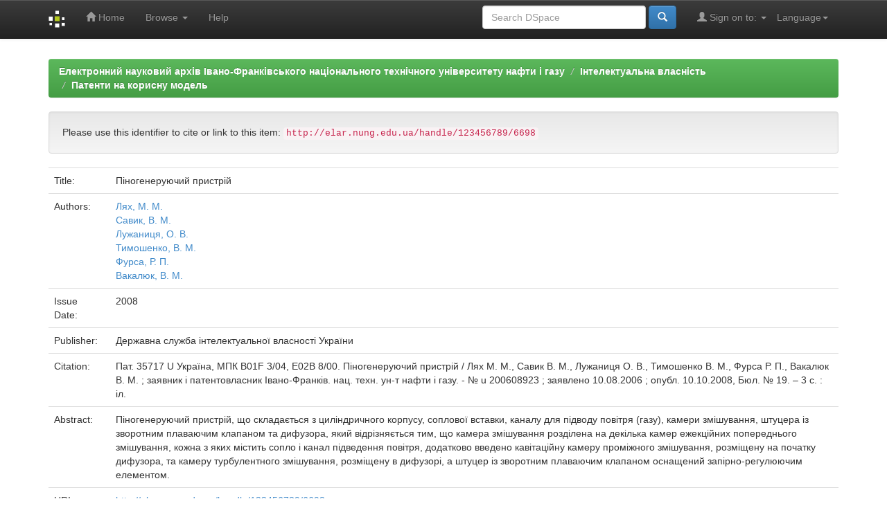

--- FILE ---
content_type: text/html;charset=UTF-8
request_url: http://elar.nung.edu.ua/handle/123456789/6698
body_size: 18832
content:


















<!DOCTYPE html>
<html>
    <head>
        <title>Електронний науковий архів Івано-Франківського національного технічного університету нафти і газу: Піногенеруючий пристрій</title>
        <meta http-equiv="Content-Type" content="text/html; charset=UTF-8" />
        <meta name="Generator" content="DSpace 5.5" />
        <meta name="viewport" content="width=device-width, initial-scale=1.0">
		<meta name="keywords" content="науковий архів, research archive, інституційний репозитарій, institutional repository, ІФНТУНГ, IFNTUOG, elar, archive, openaccess, full text, Oil, Gas">
        <meta name="description" lang="en" content="Піногенеруючий пристрій - Institutional repository of Ivano-Frankivsk National Technical University of Oil and Gas">
        <link rel="shortcut icon" href="/favicon.ico" type="image/x-icon"/>
	    <link rel="stylesheet" href="/static/css/jquery-ui-1.10.3.custom/redmond/jquery-ui-1.10.3.custom.css" type="text/css" />
	    <link rel="stylesheet" href="/static/css/bootstrap/bootstrap.min.css" type="text/css" />
	    <link rel="stylesheet" href="/static/css/bootstrap/bootstrap-theme.min.css" type="text/css" />
	    <link rel="stylesheet" href="/static/css/bootstrap/dspace-theme.css" type="text/css" />

        <link rel="search" type="application/opensearchdescription+xml" href="/open-search/description.xml" title="DSpace"/>


<link rel="schema.DCTERMS" href="http://purl.org/dc/terms/" />
<link rel="schema.DC" href="http://purl.org/dc/elements/1.1/" />
<meta name="DC.creator" content="Лях, М. М." />
<meta name="DC.creator" content="Савик, В. М." />
<meta name="DC.creator" content="Лужаниця, О. В." />
<meta name="DC.creator" content="Тимошенко, В. М." />
<meta name="DC.creator" content="Фурса, Р. П." />
<meta name="DC.creator" content="Вакалюк, В. М." />
<meta name="DCTERMS.dateAccepted" content="2018-12-13T10:17:54Z" scheme="DCTERMS.W3CDTF" />
<meta name="DCTERMS.available" content="2018-12-13T10:17:54Z" scheme="DCTERMS.W3CDTF" />
<meta name="DCTERMS.issued" content="2008" scheme="DCTERMS.W3CDTF" />
<meta name="DCTERMS.bibliographicCitation" content="Пат. 35717 U Україна, МПК B01F 3/04, E02B 8/00. Піногенеруючий пристрій / Лях М. М., Савик В. М., Лужаниця О. В., Тимошенко В. М., Фурса Р. П., Вакалюк В. М. ; заявник і патентовласник Івано-Франків. нац. техн. ун-т нафти і газу. - № u 200608923 ; заявлено 10.08.2006 ; опубл. 10.10.2008, Бюл. № 19. – 3 с. : іл." xml:lang="uk_UA" />
<meta name="DC.identifier" content="http://elar.nung.edu.ua/handle/123456789/6698" scheme="DCTERMS.URI" />
<meta name="DCTERMS.abstract" content="Піногенеруючий пристрій, що складається з циліндричного корпусу, соплової вставки, каналу для підводу повітря (газу), камери змішування, штуцера із зворотним плаваючим клапаном та дифузора, який відрізняється тим, що камера змішування розділена на декілька камер ежекційних попереднього змішування, кожна з яких містить сопло і канал підведення повітря, додатково введено кавітаційну камеру проміжного змішування, розміщену на початку дифузора, та камеру турбулентного змішування, розміщену в дифузорі, а штуцер із зворотним плаваючим клапаном оснащений запірно-регулюючим елементом." xml:lang="uk_UA" />
<meta name="DC.language" content="uk" xml:lang="uk_UA" scheme="DCTERMS.RFC1766" />
<meta name="DC.publisher" content="Державна служба інтелектуальної власності України" xml:lang="uk_UA" />
<meta name="DC.title" content="Піногенеруючий пристрій" xml:lang="uk_UA" />
<meta name="DC.type" content="Patent" xml:lang="uk_UA" />

<meta name="citation_author" content="Лях, М. М." />
<meta name="citation_author" content="Савик, В. М." />
<meta name="citation_author" content="Лужаниця, О. В." />
<meta name="citation_author" content="Тимошенко, В. М." />
<meta name="citation_author" content="Фурса, Р. П." />
<meta name="citation_author" content="Вакалюк, В. М." />
<meta name="citation_date" content="2008" />
<meta name="citation_abstract_html_url" content="http://elar.nung.edu.ua/handle/123456789/6698" />
<meta name="citation_language" content="uk" />
<meta name="citation_pdf_url" content="http://elar.nung.edu.ua/bitstream/123456789/6698/1/35717.pdf" />
<meta name="citation_keywords" content="Patent" />
<meta name="citation_publisher" content="Державна служба інтелектуальної власності України" />
<meta name="citation_publisher" content="Державна служба інтелектуальної власності України" />
<meta name="citation_title" content="Піногенеруючий пристрій" />


        
	<script type='text/javascript' src="/static/js/jquery/jquery-1.10.2.min.js"></script>
	<script type='text/javascript' src='/static/js/jquery/jquery-ui-1.10.3.custom.min.js'></script>
	<script type='text/javascript' src='/static/js/bootstrap/bootstrap.min.js'></script>
	<script type='text/javascript' src='/static/js/holder.js'></script>
	<script type="text/javascript" src="/utils.js"></script>
    <script type="text/javascript" src="/static/js/choice-support.js"> </script>

    
    
        <script type="text/javascript">
            var _gaq = _gaq || [];
            _gaq.push(['_setAccount', 'UA-79448737-1']);
            _gaq.push(['_trackPageview']);

            (function() {
                var ga = document.createElement('script'); ga.type = 'text/javascript'; ga.async = true;
                ga.src = ('https:' == document.location.protocol ? 'https://ssl' : 'http://www') + '.google-analytics.com/ga.js';
                var s = document.getElementsByTagName('script')[0]; s.parentNode.insertBefore(ga, s);
            })();
        </script>
    
    

<!-- HTML5 shim and Respond.js IE8 support of HTML5 elements and media queries -->
<!--[if lt IE 9]>
  <script src="/static/js/html5shiv.js"></script>
  <script src="/static/js/respond.min.js"></script>
<![endif]-->
    </head>

    
    
    <body class="undernavigation">
<a class="sr-only" href="#content">Skip navigation</a>
<header class="navbar navbar-inverse navbar-fixed-top">    
    
            <div class="container">
                

























       <div class="navbar-header">
         <button type="button" class="navbar-toggle" data-toggle="collapse" data-target=".navbar-collapse">
           <span class="icon-bar"></span>
           <span class="icon-bar"></span>
           <span class="icon-bar"></span>
         </button>
         <a class="navbar-brand" href="/"><img height="25" src="/image/dspace-logo-only.png" alt="DSpace logo" /></a>
       </div>
       <nav class="collapse navbar-collapse bs-navbar-collapse" role="navigation">
         <ul class="nav navbar-nav">
           <li class=""><a href="/"><span class="glyphicon glyphicon-home"></span> Home</a></li>
                
           <li class="dropdown">
             <a href="#" class="dropdown-toggle" data-toggle="dropdown">Browse <b class="caret"></b></a>
             <ul class="dropdown-menu">
               <li><a href="/community-list">Communities<br/>&amp;&nbsp;Collections</a></li>
				<li class="divider"></li>
        <li class="dropdown-header">Browse Items by:</li>
				
				
				
				      			<li><a href="/browse?type=dateissued">Issue Date</a></li>
					
				      			<li><a href="/browse?type=author">Author</a></li>
					
				      			<li><a href="/browse?type=title">Title</a></li>
					
				      			<li><a href="/browse?type=subject">Subject</a></li>
					
				    
				

            </ul>
          </li>
          <li class=""><script type="text/javascript">
<!-- Javascript starts here
document.write('<a href="#" onClick="var popupwin = window.open(\'/help/index.html\',\'dspacepopup\',\'height=600,width=550,resizable,scrollbars\');popupwin.focus();return false;">Help<\/a>');
// -->
</script><noscript><a href="/help/index.html" target="dspacepopup">Help</a></noscript></li>
       </ul>

 
    <div class="nav navbar-nav navbar-right">
	 <ul class="nav navbar-nav navbar-right">
      <li class="dropdown">
       <a href="#" class="dropdown-toggle" data-toggle="dropdown">Language<b class="caret"></b></a>
        <ul class="dropdown-menu">
 
      <li>
        <a onclick="javascript:document.repost.locale.value='en';
                  document.repost.submit();" href="?locale=en">
         English
       </a>
      </li>
 
      <li>
        <a onclick="javascript:document.repost.locale.value='ru';
                  document.repost.submit();" href="?locale=ru">
         русский
       </a>
      </li>
 
      <li>
        <a onclick="javascript:document.repost.locale.value='uk';
                  document.repost.submit();" href="?locale=uk">
         українська
       </a>
      </li>
 
     </ul>
    </li>
    </ul>
  </div>
 
 
       <div class="nav navbar-nav navbar-right">
		<ul class="nav navbar-nav navbar-right">
         <li class="dropdown">
         
             <a href="#" class="dropdown-toggle" data-toggle="dropdown"><span class="glyphicon glyphicon-user"></span> Sign on to: <b class="caret"></b></a>
	             
             <ul class="dropdown-menu">
               <li><a href="/mydspace">My DSpace</a></li>
               <li><a href="/subscribe">Receive email<br/>updates</a></li>
               <li><a href="/profile">Edit Profile</a></li>

		
             </ul>
           </li>
          </ul>
          
	
	<form method="get" action="/simple-search" class="navbar-form navbar-right">
	    <div class="form-group">
          <input type="text" class="form-control" placeholder="Search&nbsp;DSpace" name="query" id="tequery" size="25"/>
        </div>
        <button type="submit" class="btn btn-primary"><span class="glyphicon glyphicon-search"></span></button>

	</form></div>
    </nav>

            </div>

</header>

<!--<main id="content" role="main">
<div class="container banner">
	<div class="row">
		<div class="col-md-9 brand">
		<h1><h2>Electronic Research Archive of Ivano-Frankivsk National Technical University of Oil and Gas</h2></h1>
        <h4>The research archive of IFNTUOG accumulates, preserves, distributes and provides long-term, permanent and reliable access to scientific publications of the faculty, staff, graduate students and doctoral candidates of the university</h4> 
        </div>
        <div class="col-md-3"><img class="pull-right" src="/image/logo.gif" alt="DSpace logo" />
        </div>
	</div>-->
</div>	
<br/>
                

<div class="container">
                



  

<ol class="breadcrumb btn-success">

  <li><a href="/">Електронний науковий архів Івано-Франківського національного технічного університету нафти і газу</a></li>

  <li><a href="/handle/123456789/5312">Інтелектуальна власність</a></li>

  <li><a href="/handle/123456789/5314">Патенти на корисну модель</a></li>

</ol>

</div>                



        
<div class="container">
		






























		
		
		
		

                
                <div class="well">Please use this identifier to cite or link to this item:
                <code>http://elar.nung.edu.ua/handle/123456789/6698</code></div>



    
    <table class="table itemDisplayTable">
<tr><td class="metadataFieldLabel">Title:&nbsp;</td><td class="metadataFieldValue">Піногенеруючий&#x20;пристрій</td></tr>
<tr><td class="metadataFieldLabel">Authors:&nbsp;</td><td class="metadataFieldValue"><a class="author"href="/browse?type=author&amp;value=%D0%9B%D1%8F%D1%85%2C+%D0%9C.+%D0%9C.">Лях,&#x20;М.&#x20;М.</a><br /><a class="author"href="/browse?type=author&amp;value=%D0%A1%D0%B0%D0%B2%D0%B8%D0%BA%2C+%D0%92.+%D0%9C.">Савик,&#x20;В.&#x20;М.</a><br /><a class="author"href="/browse?type=author&amp;value=%D0%9B%D1%83%D0%B6%D0%B0%D0%BD%D0%B8%D1%86%D1%8F%2C+%D0%9E.+%D0%92.">Лужаниця,&#x20;О.&#x20;В.</a><br /><a class="author"href="/browse?type=author&amp;value=%D0%A2%D0%B8%D0%BC%D0%BE%D1%88%D0%B5%D0%BD%D0%BA%D0%BE%2C+%D0%92.+%D0%9C.">Тимошенко,&#x20;В.&#x20;М.</a><br /><a class="author"href="/browse?type=author&amp;value=%D0%A4%D1%83%D1%80%D1%81%D0%B0%2C+%D0%A0.+%D0%9F.">Фурса,&#x20;Р.&#x20;П.</a><br /><a class="author"href="/browse?type=author&amp;value=%D0%92%D0%B0%D0%BA%D0%B0%D0%BB%D1%8E%D0%BA%2C+%D0%92.+%D0%9C.">Вакалюк,&#x20;В.&#x20;М.</a></td></tr>
<tr><td class="metadataFieldLabel">Issue Date:&nbsp;</td><td class="metadataFieldValue">2008</td></tr>
<tr><td class="metadataFieldLabel">Publisher:&nbsp;</td><td class="metadataFieldValue">Державна&#x20;служба&#x20;інтелектуальної&#x20;власності&#x20;України</td></tr>
<tr><td class="metadataFieldLabel">Citation:&nbsp;</td><td class="metadataFieldValue">Пат.&#x20;35717&#x20;U&#x20;Україна,&#x20;МПК&#x20;B01F&#x20;3&#x2F;04,&#x20;E02B&#x20;8&#x2F;00.&#x20;Піногенеруючий&#x20;пристрій&#x20;&#x2F;&#x20;Лях&#x20;М.&#x20;М.,&#x20;Савик&#x20;В.&#x20;М.,&#x20;Лужаниця&#x20;О.&#x20;В.,&#x20;Тимошенко&#x20;В.&#x20;М.,&#x20;Фурса&#x20;Р.&#x20;П.,&#x20;Вакалюк&#x20;В.&#x20;М.&#x20;;&#x20;заявник&#x20;і&#x20;патентовласник&#x20;Івано-Франків.&#x20;нац.&#x20;техн.&#x20;ун-т&#x20;нафти&#x20;і&#x20;газу.&#x20;-&#x20;№&#x20;u&#x20;200608923&#x20;;&#x20;заявлено&#x20;10.08.2006&#x20;;&#x20;опубл.&#x20;10.10.2008,&#x20;Бюл.&#x20;№&#x20;19.&#x20;–&#x20;3&#x20;с.&#x20;:&#x20;іл.</td></tr>
<tr><td class="metadataFieldLabel">Abstract:&nbsp;</td><td class="metadataFieldValue">Піногенеруючий&#x20;пристрій,&#x20;що&#x20;складається&#x20;з&#x20;циліндричного&#x20;корпусу,&#x20;соплової&#x20;вставки,&#x20;каналу&#x20;для&#x20;підводу&#x20;повітря&#x20;(газу),&#x20;камери&#x20;змішування,&#x20;штуцера&#x20;із&#x20;зворотним&#x20;плаваючим&#x20;клапаном&#x20;та&#x20;дифузора,&#x20;який&#x20;відрізняється&#x20;тим,&#x20;що&#x20;камера&#x20;змішування&#x20;розділена&#x20;на&#x20;декілька&#x20;камер&#x20;ежекційних&#x20;попереднього&#x20;змішування,&#x20;кожна&#x20;з&#x20;яких&#x20;містить&#x20;сопло&#x20;і&#x20;канал&#x20;підведення&#x20;повітря,&#x20;додатково&#x20;введено&#x20;кавітаційну&#x20;камеру&#x20;проміжного&#x20;змішування,&#x20;розміщену&#x20;на&#x20;початку&#x20;дифузора,&#x20;та&#x20;камеру&#x20;турбулентного&#x20;змішування,&#x20;розміщену&#x20;в&#x20;дифузорі,&#x20;а&#x20;штуцер&#x20;із&#x20;зворотним&#x20;плаваючим&#x20;клапаном&#x20;оснащений&#x20;запірно-регулюючим&#x20;елементом.</td></tr>
<tr><td class="metadataFieldLabel">URI:&nbsp;</td><td class="metadataFieldValue"><a href="http://elar.nung.edu.ua/handle/123456789/6698">http:&#x2F;&#x2F;elar.nung.edu.ua&#x2F;handle&#x2F;123456789&#x2F;6698</a></td></tr>
<tr><td class="metadataFieldLabel">Appears in Collections:</td><td class="metadataFieldValue"><a href="/handle/123456789/5314">Патенти на корисну модель</a><br/></td></tr>
</table><br/>
<div class="panel panel-info"><div class="panel-heading">Files in This Item:</div>
<table class="table panel-body"><tr><th id="t1" class="standard">File</th>
<th id="t2" class="standard">Description</th>
<th id="t3" class="standard">Size</th><th id="t4" class="standard">Format</th><th>&nbsp;</th></tr>
<tr><td headers="t1" class="standard"><a target="_blank" href="/bitstream/123456789/6698/1/35717.pdf">35717.pdf</a></td><td headers="t2" class="standard"></td><td headers="t3" class="standard">119.67 kB</td><td headers="t4" class="standard">Adobe PDF</td><td class="standard" align="center"><a class="btn btn-primary" target="_blank" href="/bitstream/123456789/6698/1/35717.pdf">View/Open</a></td></tr></table>
</div>

<div class="container row">


    <a class="btn btn-default" href="/handle/123456789/6698?mode=full">
        Show full item record
    </a>

   <a class="statisticsLink  btn btn-primary" href="/handle/123456789/6698/statistics"><span class="glyphicon glyphicon-stats"></span></a>&nbsp;&nbsp;<a  class="statisticsLink  btn btn-primary" href="http://scholar.google.com.ua/scholar?q=http://elar.nung.edu.ua/handle/123456789/6698" target="_blank" alt="Scholar">Google Scholar</a>

    

</div>
<br/>
    

<br/>
    

    <p class="submitFormHelp alert alert-info">Items in DSpace are protected by copyright, with all rights reserved, unless otherwise indicated.</p>
    












            

</div>
</main>
            
             <footer class="navbar navbar-inverse navbar-bottom">
             <div id="designedby" class="container text-muted">
           
			<div id="footer_feedback" class="pull-right">                                    
                                <p class="text-muted"><a target="_blank" href="http://library.nung.edu.ua">Scientific and Technical Library</a>&nbsp;&copy;&nbsp;2016&nbsp; <a target="_blank" href="http://www.nung.edu.ua/en">Ivano-Frankivsk National Technical University of Oil and Gas</a>&nbsp;-
                                <a target="_blank" href="/feedback">Feedback</a>
                                <a href="/htmlmap"></a></p>
                                </div>
			</div>
    </footer>
    </body>
</html>
